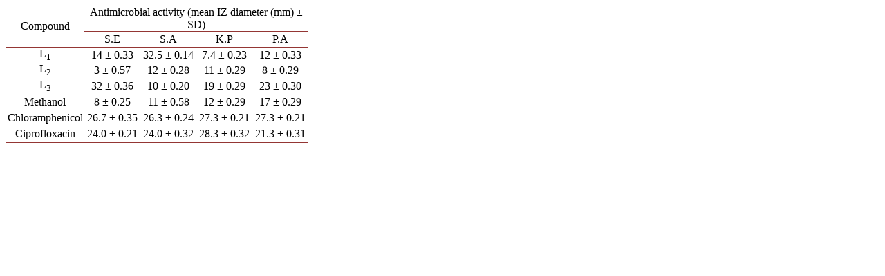

--- FILE ---
content_type: text/html;charset=UTF-8
request_url: https://html.scirp.org/file/_1-1350540_4.htm
body_size: 1270
content:
<html>
<head>
<script type="text/javascript">
  var _gaq = _gaq || [];
  _gaq.push(['_setAccount', 'UA-19523307-6']);
  _gaq.push(['_trackPageview']);

  (function() {
    var ga = document.createElement('script'); ga.type = 'text/javascript'; ga.async = true;
    ga.src = ('https:' == document.location.protocol ? 'https://ssl' : 'http://www') + '.google-analytics.com/ga.js';
    var s = document.getElementsByTagName('script')[0]; s.parentNode.insertBefore(ga, s);
  })();

</script>
<script type="text/javascript" src="//html.scirp.org/mathjax/2.7.2/MathJax.js?config=MML_HTMLorMML"></script>
</head>
<body><table class="MsoTableGrid" border="1" cellspacing="0" cellpadding="0" width="438" style="border-collapse:collapse;mso-table-layout-alt:fixed;border:none; mso-border-top-alt:solid #943634 .5pt;mso-border-top-themecolor:accent2; mso-border-top-themeshade:191;mso-border-bottom-alt:solid #943634 .5pt; mso-border-bottom-themecolor:accent2;mso-border-bottom-themeshade:191; mso-padding-alt:0cm 0cm 0cm 0cm;mso-border-insideh:none;mso-border-insidev: none"> <tbody>   <tr style="mso-yfti-irow:0;mso-yfti-firstrow:yes;height:17.6pt;mso-height-rule:  exactly">    <td width="110" rowspan="2" style="width:82.8pt;border-top:solid #943634 1.0pt;  mso-border-top-themecolor:accent2;mso-border-top-themeshade:191;border-left:  none;border-bottom:solid #943634 1.0pt;mso-border-bottom-themecolor:accent2;  mso-border-bottom-themeshade:191;border-right:none;mso-border-top-alt:solid #943634 .5pt;  mso-border-top-themecolor:accent2;mso-border-top-themeshade:191;mso-border-bottom-alt:  solid #943634 .25pt;mso-border-bottom-themecolor:accent2;mso-border-bottom-themeshade:  191;padding:0cm 0cm 0cm 0cm;height:17.6pt;mso-height-rule:exactly"> <p class="MsoNormal" align="center" style="text-align:center;mso-pagination:none">Compound </p> </td>    <td width="312" colspan="4" style="width:234.0pt;border-top:solid #943634 1.0pt;  mso-border-top-themecolor:accent2;mso-border-top-themeshade:191;border-left:  none;border-bottom:solid #943634 1.0pt;mso-border-bottom-themecolor:accent2;  mso-border-bottom-themeshade:191;border-right:none;mso-border-top-alt:solid #943634 .5pt;  mso-border-top-themecolor:accent2;mso-border-top-themeshade:191;mso-border-bottom-alt:  solid #943634 .25pt;mso-border-bottom-themecolor:accent2;mso-border-bottom-themeshade:  191;padding:0cm 0cm 0cm 0cm;height:17.6pt;mso-height-rule:exactly"> <p class="MsoNormal" align="center" style="text-align:center;mso-pagination:none">Antimicrobial activity (mean IZ diameter (mm) &plusmn; SD) </p> </td>   </tr>   <tr style="mso-yfti-irow:1;height:17.6pt;mso-height-rule:exactly">    <td width="78" style="width:58.5pt;border:none;border-bottom:solid #943634 1.0pt;  mso-border-bottom-themecolor:accent2;mso-border-bottom-themeshade:191;  mso-border-top-alt:solid #943634 .25pt;mso-border-top-themecolor:accent2;  mso-border-top-themeshade:191;mso-border-top-alt:solid #943634 .25pt;  mso-border-top-themecolor:accent2;mso-border-top-themeshade:191;mso-border-bottom-alt:  solid #943634 .25pt;mso-border-bottom-themecolor:accent2;mso-border-bottom-themeshade:  191;padding:0cm 0cm 0cm 0cm;height:17.6pt;mso-height-rule:exactly"> <p class="MsoNormal" align="center" style="text-align:center;mso-pagination:none;  mso-layout-grid-align:none;text-autospace:none">S.E </p> </td>    <td width="78" style="width:58.5pt;border-top:solid #943634 1.0pt;mso-border-top-themecolor:  accent2;mso-border-top-themeshade:191;border-left:none;border-bottom:solid #943634 1.0pt;  mso-border-bottom-themecolor:accent2;mso-border-bottom-themeshade:191;  border-right:none;mso-border-top-alt:solid #943634 .25pt;mso-border-top-themecolor:  accent2;mso-border-top-themeshade:191;mso-border-bottom-alt:solid #943634 .25pt;  mso-border-bottom-themecolor:accent2;mso-border-bottom-themeshade:191;  padding:0cm 0cm 0cm 0cm;height:17.6pt;mso-height-rule:exactly"> <p class="MsoNormal" align="center" style="text-align:center;mso-pagination:none">S.A </p> </td>    <td width="78" style="width:58.5pt;border-top:solid #943634 1.0pt;mso-border-top-themecolor:  accent2;mso-border-top-themeshade:191;border-left:none;border-bottom:solid #943634 1.0pt;  mso-border-bottom-themecolor:accent2;mso-border-bottom-themeshade:191;  border-right:none;mso-border-top-alt:solid #943634 .25pt;mso-border-top-themecolor:  accent2;mso-border-top-themeshade:191;mso-border-bottom-alt:solid #943634 .25pt;  mso-border-bottom-themecolor:accent2;mso-border-bottom-themeshade:191;  padding:0cm 0cm 0cm 0cm;height:17.6pt;mso-height-rule:exactly"> <p class="MsoNormal" align="center" style="text-align:center;mso-pagination:none">K.P </p> </td>    <td width="78" style="width:58.5pt;border-top:solid #943634 1.0pt;mso-border-top-themecolor:  accent2;mso-border-top-themeshade:191;border-left:none;border-bottom:solid #943634 1.0pt;  mso-border-bottom-themecolor:accent2;mso-border-bottom-themeshade:191;  border-right:none;mso-border-top-alt:solid #943634 .25pt;mso-border-top-themecolor:  accent2;mso-border-top-themeshade:191;mso-border-bottom-alt:solid #943634 .25pt;  mso-border-bottom-themecolor:accent2;mso-border-bottom-themeshade:191;  padding:0cm 0cm 0cm 0cm;height:17.6pt;mso-height-rule:exactly"> <p class="MsoNormal" align="center" style="text-align:center;mso-pagination:none">P.A </p> </td>   </tr>   <tr style="mso-yfti-irow:2;height:17.6pt;mso-height-rule:exactly">    <td width="110" style="width:82.8pt;border:none;mso-border-top-alt:solid #943634 .25pt;  mso-border-top-themecolor:accent2;mso-border-top-themeshade:191;padding:0cm 0cm 0cm 0cm;  height:17.6pt;mso-height-rule:exactly"> <p class="MsoNormal" align="center" style="text-align:center;mso-pagination:none">L<sub>1</sub> </p> </td>    <td width="78" style="width:58.5pt;border:none;mso-border-top-alt:solid #943634 .25pt;  mso-border-top-themecolor:accent2;mso-border-top-themeshade:191;padding:0cm 0cm 0cm 0cm;  height:17.6pt;mso-height-rule:exactly"> <p class="MsoNormal" align="center" style="text-align:center;mso-pagination:none">14 &plusmn; 0.33 </p> </td>    <td width="78" style="width:58.5pt;border:none;mso-border-top-alt:solid #943634 .25pt;  mso-border-top-themecolor:accent2;mso-border-top-themeshade:191;padding:0cm 0cm 0cm 0cm;  height:17.6pt;mso-height-rule:exactly"> <p class="MsoNormal" align="center" style="text-align:center;mso-pagination:none">32.5 &plusmn; 0.14 </p> </td>    <td width="78" style="width:58.5pt;border:none;mso-border-top-alt:solid #943634 .25pt;  mso-border-top-themecolor:accent2;mso-border-top-themeshade:191;padding:0cm 0cm 0cm 0cm;  height:17.6pt;mso-height-rule:exactly"> <p class="MsoNormal" align="center" style="text-align:center;mso-pagination:none">7.4 &plusmn; 0.23 </p> </td>    <td width="78" style="width:58.5pt;border:none;mso-border-top-alt:solid #943634 .25pt;  mso-border-top-themecolor:accent2;mso-border-top-themeshade:191;padding:0cm 0cm 0cm 0cm;  height:17.6pt;mso-height-rule:exactly"> <p class="MsoNormal" align="center" style="text-align:center;mso-pagination:none">12 &plusmn; 0.33 </p> </td>   </tr>   <tr style="mso-yfti-irow:3;height:17.6pt;mso-height-rule:exactly">    <td width="110" style="width:82.8pt;border:none;padding:0cm 0cm 0cm 0cm;  height:17.6pt;mso-height-rule:exactly"> <p class="MsoNormal" align="center" style="text-align:center;mso-pagination:none">L<sub>2</sub> </p> </td>    <td width="78" style="width:58.5pt;border:none;padding:0cm 0cm 0cm 0cm;  height:17.6pt;mso-height-rule:exactly"> <p class="MsoNormal" align="center" style="text-align:center;mso-pagination:none">3 &plusmn; 0.57 </p> </td>    <td width="78" style="width:58.5pt;border:none;padding:0cm 0cm 0cm 0cm;  height:17.6pt;mso-height-rule:exactly"> <p class="MsoNormal" align="center" style="text-align:center;mso-pagination:none">12 &plusmn; 0.28 </p> </td>    <td width="78" style="width:58.5pt;border:none;padding:0cm 0cm 0cm 0cm;  height:17.6pt;mso-height-rule:exactly"> <p class="MsoNormal" align="center" style="text-align:center;mso-pagination:none">11 &plusmn; 0.29 </p> </td>    <td width="78" style="width:58.5pt;border:none;padding:0cm 0cm 0cm 0cm;  height:17.6pt;mso-height-rule:exactly"> <p class="MsoNormal" align="center" style="text-align:center;mso-pagination:none">8 &plusmn; 0.29 </p> </td>   </tr>   <tr style="mso-yfti-irow:4;height:17.6pt;mso-height-rule:exactly">    <td width="110" style="width:82.8pt;border:none;padding:0cm 0cm 0cm 0cm;  height:17.6pt;mso-height-rule:exactly"> <p class="MsoNormal" align="center" style="text-align:center;mso-pagination:none">L<sub>3</sub> </p> </td>    <td width="78" style="width:58.5pt;border:none;padding:0cm 0cm 0cm 0cm;  height:17.6pt;mso-height-rule:exactly"> <p class="MsoNormal" align="center" style="text-align:center;mso-pagination:none">32 &plusmn; 0.36 </p> </td>    <td width="78" style="width:58.5pt;border:none;padding:0cm 0cm 0cm 0cm;  height:17.6pt;mso-height-rule:exactly"> <p class="MsoNormal" align="center" style="text-align:center;mso-pagination:none">10 &plusmn; 0.20 </p> </td>    <td width="78" style="width:58.5pt;border:none;padding:0cm 0cm 0cm 0cm;  height:17.6pt;mso-height-rule:exactly"> <p class="MsoNormal" align="center" style="text-align:center;mso-pagination:none">19 &plusmn; 0.29 </p> </td>    <td width="78" style="width:58.5pt;border:none;padding:0cm 0cm 0cm 0cm;  height:17.6pt;mso-height-rule:exactly"> <p class="MsoNormal" align="center" style="text-align:center;mso-pagination:none">23 &plusmn; 0.30 </p> </td>   </tr>   <tr style="mso-yfti-irow:5;height:17.6pt;mso-height-rule:exactly">    <td width="110" style="width:82.8pt;border:none;padding:0cm 0cm 0cm 0cm;  height:17.6pt;mso-height-rule:exactly"> <p class="MsoNormal" align="center" style="text-align:center;mso-pagination:none">Methanol </p> </td>    <td width="78" style="width:58.5pt;border:none;padding:0cm 0cm 0cm 0cm;  height:17.6pt;mso-height-rule:exactly"> <p class="MsoNormal" align="center" style="text-align:center;mso-pagination:none">8 &plusmn; 0.25 </p> </td>    <td width="78" style="width:58.5pt;border:none;padding:0cm 0cm 0cm 0cm;  height:17.6pt;mso-height-rule:exactly"> <p class="MsoNormal" align="center" style="text-align:center;mso-pagination:none">11 &plusmn; 0.58 </p> </td>    <td width="78" style="width:58.5pt;border:none;padding:0cm 0cm 0cm 0cm;  height:17.6pt;mso-height-rule:exactly"> <p class="MsoNormal" align="center" style="text-align:center;mso-pagination:none">12 &plusmn; 0.29 </p> </td>    <td width="78" style="width:58.5pt;border:none;padding:0cm 0cm 0cm 0cm;  height:17.6pt;mso-height-rule:exactly"> <p class="MsoNormal" align="center" style="text-align:center;mso-pagination:none">17 &plusmn; 0.29 </p> </td>   </tr>   <tr style="mso-yfti-irow:6;height:17.6pt;mso-height-rule:exactly">    <td width="110" style="width:82.8pt;border:none;padding:0cm 0cm 0cm 0cm;  height:17.6pt;mso-height-rule:exactly"> <p class="MsoNormal" align="center" style="text-align:center;mso-pagination:none">Chloramphenicol </p> </td>    <td width="78" style="width:58.5pt;border:none;padding:0cm 0cm 0cm 0cm;  height:17.6pt;mso-height-rule:exactly"> <p class="MsoNormal" align="center" style="text-align:center;mso-pagination:none">26.7 &plusmn; 0.35 </p> </td>    <td width="78" style="width:58.5pt;border:none;padding:0cm 0cm 0cm 0cm;  height:17.6pt;mso-height-rule:exactly"> <p class="MsoNormal" align="center" style="text-align:center;mso-pagination:none">26.3 &plusmn; 0.24 </p> </td>    <td width="78" style="width:58.5pt;border:none;padding:0cm 0cm 0cm 0cm;  height:17.6pt;mso-height-rule:exactly"> <p class="MsoNormal" align="center" style="text-align:center;mso-pagination:none">27.3 &plusmn; 0.21 </p> </td>    <td width="78" style="width:58.5pt;border:none;padding:0cm 0cm 0cm 0cm;  height:17.6pt;mso-height-rule:exactly"> <p class="MsoNormal" align="center" style="text-align:center;mso-pagination:none">27.3 &plusmn; 0.21 </p> </td>   </tr>   <tr style="mso-yfti-irow:7;mso-yfti-lastrow:yes;height:17.6pt;mso-height-rule:  exactly">    <td width="110" style="width:82.8pt;border:none;border-bottom:solid #943634 1.0pt;  mso-border-bottom-themecolor:accent2;mso-border-bottom-themeshade:191;  mso-border-bottom-alt:solid #943634 .5pt;mso-border-bottom-themecolor:accent2;  mso-border-bottom-themeshade:191;padding:0cm 0cm 0cm 0cm;height:17.6pt;  mso-height-rule:exactly"> <p class="MsoNormal" align="center" style="text-align:center;mso-pagination:none">Ciprofloxacin </p> </td>    <td width="78" style="width:58.5pt;border:none;border-bottom:solid #943634 1.0pt;  mso-border-bottom-themecolor:accent2;mso-border-bottom-themeshade:191;  mso-border-bottom-alt:solid #943634 .5pt;mso-border-bottom-themecolor:accent2;  mso-border-bottom-themeshade:191;padding:0cm 0cm 0cm 0cm;height:17.6pt;  mso-height-rule:exactly"> <p class="MsoNormal" align="center" style="text-align:center;mso-pagination:none">24.0 &plusmn; 0.21 </p> </td>    <td width="78" style="width:58.5pt;border:none;border-bottom:solid #943634 1.0pt;  mso-border-bottom-themecolor:accent2;mso-border-bottom-themeshade:191;  mso-border-bottom-alt:solid #943634 .5pt;mso-border-bottom-themecolor:accent2;  mso-border-bottom-themeshade:191;padding:0cm 0cm 0cm 0cm;height:17.6pt;  mso-height-rule:exactly"> <p class="MsoNormal" align="center" style="text-align:center;mso-pagination:none">24.0 &plusmn; 0.32 </p> </td>    <td width="78" style="width:58.5pt;border:none;border-bottom:solid #943634 1.0pt;  mso-border-bottom-themecolor:accent2;mso-border-bottom-themeshade:191;  mso-border-bottom-alt:solid #943634 .5pt;mso-border-bottom-themecolor:accent2;  mso-border-bottom-themeshade:191;padding:0cm 0cm 0cm 0cm;height:17.6pt;  mso-height-rule:exactly"> <p class="MsoNormal" align="center" style="text-align:center;mso-pagination:none">28.3 &plusmn; 0.32 </p> </td>    <td width="78" style="width:58.5pt;border:none;border-bottom:solid #943634 1.0pt;  mso-border-bottom-themecolor:accent2;mso-border-bottom-themeshade:191;  mso-border-bottom-alt:solid #943634 .5pt;mso-border-bottom-themecolor:accent2;  mso-border-bottom-themeshade:191;padding:0cm 0cm 0cm 0cm;height:17.6pt;  mso-height-rule:exactly"> <p class="MsoNormal" align="center" style="text-align:center;mso-pagination:none">21.3 &plusmn; 0.31 </p> </td>   </tr>  </tbody></table></body>
</html>